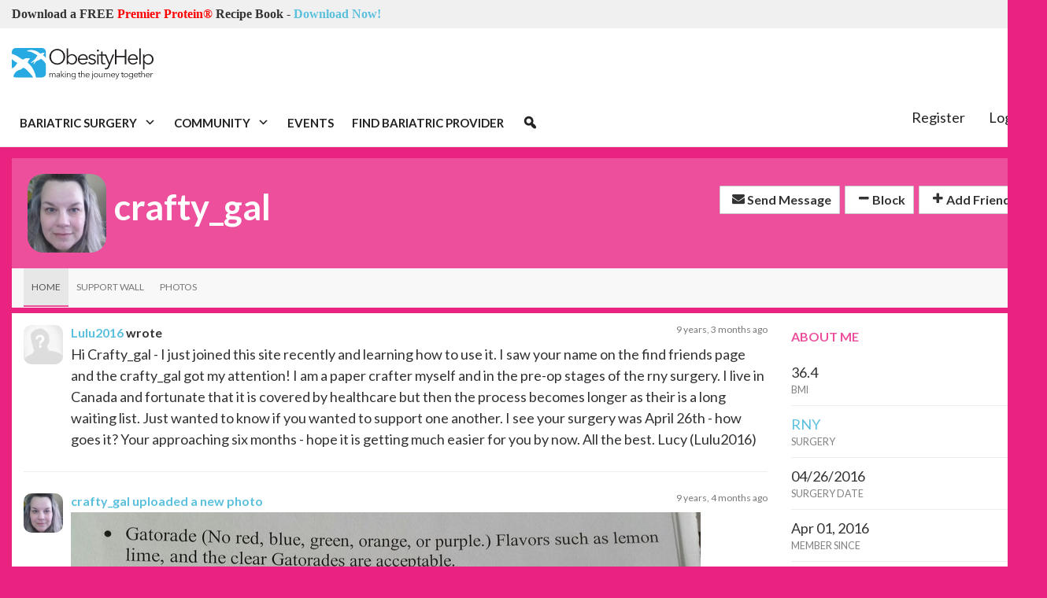

--- FILE ---
content_type: text/html; charset=utf-8
request_url: https://www.obesityhelp.com/members/crafty_gal/
body_size: 9691
content:
<!DOCTYPE html>
<html class="no-js" lang="en-US">
<head>
 <meta content="text/html; charset=utf-8" http-equiv="Content-Type">
  <title>
   crafty_gal's Profile
  </title>
  <meta content="width=device-width, initial-scale=1.0" name="viewport">
   
   <meta content="noarchive,index,follow" name="robots"/>
   <meta content="gastric bypass, vertical sleeve, obesity, weight loss surgery, lap-band, lapband" name="keywords"/>
   <meta content="Weight Loss Surgery Support Community" name="description"/>
   <meta content="69205653b0dc91c2e13b51ff0596aaa4" name="p:domain_verify"/>
   

   <meta content="/static/images/Logo-2014.png" property="og:image"/>
   

<link rel="stylesheet" href="/static/font-awesome/css/font-awesome.min.css" type="text/css" charset="utf-8" />
<link rel="stylesheet" href="/wp-content/uploads/maxmegamenu/style.css?v4" type="text/css" charset="utf-8" />
<link rel='stylesheet' id='dashicons-css'  href='/wp-includes/css/dashicons.min.css?ver=4.6.1' media='all' />
<link href="https://fonts.googleapis.com/css?family=Open+Sans+Condensed:300|Lato%3A100%2C100italic%2C300%2C300italic%2Cregular%2Citalic%2C700%2C700italic%2C900%2C900italic" media="all" rel="stylesheet" type="text/css"/>


<link rel="stylesheet" href="/build/dist/bundle.css?VERSION=0.185eidse0a1" type="text/css" charset="utf-8" />

<link rel="stylesheet" href="/static/sites/obesityhelp/next.css" type="text/css" charset="utf-8" />
<link rel="stylesheet" href="/static/pnotify/jquery.pnotify.default.css" type="text/css" charset="utf-8" />
<link rel="stylesheet" href="/static/pnotify/jquery.pnotify.default.icons.css" type="text/css" charset="utf-8" />
<link rel="stylesheet" href="/static/js/bootstrap-select/css/bootstrap-select.min.css" type="text/css" charset="utf-8" />



  
  
  <link rel="stylesheet" href="/static/apps/members/themes.css?VERSION=8_10_0" type="text/css" media="screen, projection">
  <link rel="stylesheet" href="/static/js/croppie/croppie.css?VERSION=8_10_0" type="text/css" media="screen, projection">
  <link rel="stylesheet" href="/static/js/nouislider/nouislider.min.css?VERSION=8_10_0" type="text/css" media="screen, projection">
  <link rel="stylesheet" href="/static/js/shepherd/css/shepherd-theme-square.css?VERSION=8_10_0" type="text/css" media="screen, projection">
  <link rel="stylesheet" href="/static/apps/members/profile_tour.css?VERSION=8_10_0" type="text/css" media="screen, projection">

  
  <style>
    #curtain {
        position: fixed;
        left:0;
        top:0;
        width:100%;
        height:100%;
        background: #485f7a;
        opacity: .97;
        z-index: 10000000;
    }

    .media-grid.media:first-child {
        margin-top: 15px;
    }

    #avatar-file, #bna-file {
        position: fixed;
        top:-1000px;
    }

    .avatar-container {
        position: relative;
    }
    .avatar-container .avatar-overlay {
        position: absolute;
        width: 100%;
        height: 100%;
    }
    .avatar-container .avatar-overlay.show-change-icon {
        display: block !important;
        visibility: visible !important;
    }
    .avatar-container .avatar-overlay-inside {
        position: absolute;
        background-color: #ee4f9c;
        opacity: .7;
        width: 100%;
        height: 100%;
    }
    .avatar-container .avatar-overlay .avatar-txt {
        position: absolute;
        z-index: 10;
        width: 100%;
        color: #fff;
        text-decoration: none;
        text-align: center;
        cursor: pointer;
    }

    .avatar-container .avatar-overlay .avatar-change {
        padding-top: 35%;
        margin-top: -20px;
    }

    .avatar-container .avatar-overlay .avatar-remove {
        margin-top: 70%;
        padding-bottom: 30%;
    }

    #div_id_blog_as_home .checkbox {
        margin-top: 20px;
    }


    body.custom {
      
      background-color: ;
    }

    body.custom h1.media-heading {
      color: ;
    }

    body.custom h5.media-subheading {
      color: ;
    }

    body.custom .navbar.profile-menu-nav {
      background: ;
    }

    body.custom .navbar.profile-menu-nav li a {
      color: ;
    }

    body.custom.navbar.profile-menu-nav li a:hover {
      color: ;
    }

    body.custom .navbar.profile-menu-nav li.active a {
      border-bottom: 2px solid ;
    }

    body.custom .text-highlight {
      color: ;
    }

    body.custom .profile-header {
        background: ;
    }
  </style>

  <link rel="stylesheet" href="/static/js/justified.gallery/justifiedGallery.min.css?VERSION=8_10_0" type="text/css" media="screen, projection">

   <link href="/static/favicon.ico" rel="shortcut icon"/>
   <script src="/static/js/jquery.1.8.2.js?VERSION=8_10_0" type="eb76054cc4336e62d42629fb-text/javascript"></script>
   <script type="eb76054cc4336e62d42629fb-text/javascript">
    var $j = jQuery;//.noConflict();
    $j.ajaxSetup({cache: false});
   </script>
   
   <script type="eb76054cc4336e62d42629fb-text/javascript">
    var url = window.location.href;
    var parser = document.createElement('a');
    parser.href = url;
    var topPath = parser.pathname.split('/')[1];

    var _sta = [];
    var adslots  = [];

    var googletag = googletag || {};
    googletag.cmd = googletag.cmd || [];
    (function() {
    var gads = document.createElement('script');
    gads.async = true;
    gads.type = 'text/javascript';
    var useSSL = 'https:' == document.location.protocol;
    gads.src = (useSSL ? 'https:' : 'http:') +
    '//www.googletagservices.com/tag/js/gpt.js';
    var node = document.getElementsByTagName('script')[0];
    node.parentNode.insertBefore(gads, node);
    })();
   </script>
   <script type="eb76054cc4336e62d42629fb-text/javascript">
    _sta.push(['_loadRecommendations']);

    (function() {
    var st = document.createElement('script'); st.type = 'text/javascript'; st.async = true; st.id = '_sta_script';
    st.src = '/static/apps/sta/sta.js';
    var s = document.getElementsByTagName('script')[0]; s.parentNode.insertBefore(st, s);
    })();
   </script>
   <script type="eb76054cc4336e62d42629fb-text/javascript">
    (function(i,s,o,g,r,a,m){i['GoogleAnalyticsObject']=r;i[r]=i[r]||function(){
    (i[r].q=i[r].q||[]).push(arguments)},i[r].l=1*new Date();a=s.createElement(o),
    m=s.getElementsByTagName(o)[0];a.async=1;a.src=g;m.parentNode.insertBefore(a,m)
    })(window,document,'script','//www.google-analytics.com/analytics.js','ga');

    ga('create', 'UA-188549-6', 'auto');
    ga('send', 'pageview');
   </script>
   

   <script data-apikey="3c154f2ed6a148fc760332b316526e97" src="/static/js/bugsnag-2.min.js" type="eb76054cc4336e62d42629fb-text/javascript">
   </script>
   
   <script type="eb76054cc4336e62d42629fb-text/javascript">
    // @cJ76&0
var user_type = 'Visitor';
   </script>
   <script src="/static/jquery/basic.js?VERSION=8_10_0" type="eb76054cc4336e62d42629fb-text/javascript"></script> <script src="/static/jquery/action.js?VERSION=8_10_0" type="eb76054cc4336e62d42629fb-text/javascript"></script> <script src="/static/js/bootstrap-confirm-button.js?VERSION=8_10_0" type="eb76054cc4336e62d42629fb-text/javascript"></script>
<script src="/static/jquery/elastic/elastic.js?VERSION=8_10_0" type="eb76054cc4336e62d42629fb-text/javascript"></script>
   <script charset="utf-8" src="/static/js/tinymce-4.5.3/tinymce.min.js" type="eb76054cc4336e62d42629fb-text/javascript">
   </script>
   <script charset="utf-8" src="/static/js/tinymce-4.5.3/jquery.tinymce.min.js" type="eb76054cc4336e62d42629fb-text/javascript">
   </script>
   <script charset="utf-8" src="/static/apps/photos/photo_picker.js" type="eb76054cc4336e62d42629fb-text/javascript">
   </script>
   <script type="eb76054cc4336e62d42629fb-text/javascript">
    
    var user = {
        is_authenticated: false
    }

   </script>
   <script type="eb76054cc4336e62d42629fb-text/javascript">
    var WEB_ADDRESS = "pro.obesityhelp.com";
   </script>
   
  </meta>
 </meta>
</head> <body class="next pinkish">
  <div class="modal fade" id="photo-picker">
   <div class="modal-dialog">
    <div class="modal-content">
     <div class="modal-header">
      <button class="close" data-dismiss="modal" type="button">
       <span aria-hidden="true">
        ×
       </span>
       <span class="sr-only">
        Close
       </span>
      </button>
      <h4 class="modal-title" id="myModalLabel">
       Select Photos
      </h4>
     </div>
     <div class="modal-body modal-body-scrollable">
     </div>
     <div class="modal-footer">
      <div class="pull-left" id="photo-picker-selected-count">
      </div>
      <button class="btn btn-primary btn-insert" type="button">
       Insert
      </button>
     </div>
    </div>
   </div>
  </div>
  <!-- header -->
  <header class="header clear" role="banner">
   <div class="top-bar">
    <div class="container">
     <div class="row">
      <div class="col-lg-6">
       <div class="announcement">
        <span>
         <b>
          Download a FREE
          <span style="color: red">
           Premier Protein®
          </span>
          Recipe Book
         </b>
         -
         <a href="https://www.obesityhelp.com/tracked/?r=https://www.obesityhelp.com/premier-protein-recipe-book/&amp;id=download_premier_recipe_book_header">
          Download Now!
         </a>
        </span>
       </div>
      </div>
      <div class="col-lg-6">
      </div>
     </div>
    </div>
   </div>
   <!-- wrapper -->
   <div class="header-main">
    <div class="container">
     <div class="row">
      <div class="col-md-2 col-sm-4 hidden-xs">
       <!-- logo -->
       <div class="logo">
        <a href="https://www.obesityhelp.com">
        </a>
        <a class="site-logo-anch" href="/">
         <img alt="ObesityHelp" class="logo-img site-logo-img" src="https://www.obesityhelp.com/wp-content/themes/OH2020/img/logo.svg" width="180"/>
        </a>
       </div>
       <!-- /logo -->
      </div>
      <div class="col-md-10">
       <!-- /1024232/Header_Desktop -->
       <div class="oh-header-banner">
        <div id="div-gpt-ad-1519328962909-0" style="width: 100%; text-align:center;">
        </div>
        <script type="eb76054cc4336e62d42629fb-text/javascript">
         googletag.cmd.push(function() {
										var mapping = googletag.sizeMapping().
											addSize([0, 0], [320, 50]).
											addSize([640, 480], [468, 60]).
											build();

										googletag.
											defineSlot('/1024232/Header_Desktop', [468, 60], 'div-gpt-ad-1519328962909-0').
											defineSizeMapping(mapping).
											addService(googletag.pubads());
									});
									adslots.push('div-gpt-ad-1519328962909-0');
        </script>
       </div>
      </div>
     </div>
    </div>
   </div>
   <div class="container" style="height:60px">
    <div class="row">
     <div class="col-lg-9">
      <div style="position:relative; height:60px">
       <div style="position:absolute; z-index: 99; height: 60px; width: 100%">
        <!-- nav -->
        <nav class="nav" role="navigation" style="position: relative; height: 60px; min-width: 100%; ">
         <div class="mega-menu-wrap" id="mega-menu-wrap-header-menu">
          <div class="mega-menu-toggle">
           <div class="mega-toggle-blocks-left">
            <div class="mega-toggle-block mega-menu-toggle-block mega-toggle-block-1" id="mega-toggle-block-1" tabindex="0">
             <span aria-expanded="false" class="mega-toggle-label" role="button">
              <span class="mega-toggle-label-closed">
              </span>
              <span class="mega-toggle-label-open">
              </span>
             </span>
            </div>
            <div class="mega-toggle-block mega-logo-block mega-toggle-block-2" id="mega-toggle-block-2">
             <a class="mega-menu-logo" href="https://www.obesityhelp.com" target="_self">
              <img class="mega-menu-logo" src="https://images.obesityhelp.com/wp-content/uploads/2018/12/Logo-2014.png"/>
             </a>
            </div>
           </div>
           <div class="mega-toggle-blocks-center">
           </div>
           <div class="mega-toggle-blocks-right">
           </div>
          </div>
          <ul class="mega-menu max-mega-menu mega-menu-horizontal mega-no-js" data-breakpoint="600" data-document-click="collapse" data-effect="fade_up" data-effect-mobile="disabled" data-effect-speed="200" data-effect-speed-mobile="0" data-event="hover_intent" data-hover-intent-interval="100" data-hover-intent-timeout="300" data-mobile-force-width="false" data-panel-inner-width=".container" data-panel-width=".container" data-second-click="close" data-unbind="true" data-vertical-behaviour="standard" id="mega-menu-header-menu">
           <li class="mega-menu-item mega-menu-item-type-custom mega-menu-item-object-custom mega-menu-item-has-children mega-menu-megamenu mega-align-bottom-left mega-menu-grid mega-menu-item-62216" id="mega-menu-item-62216">
            <a aria-expanded="false" aria-haspopup="true" class="mega-menu-link" href="#" tabindex="0">
             Bariatric Surgery
             <span class="mega-indicator">
             </span>
            </a>
            <ul class="mega-sub-menu">
             <li class="mega-menu-row" id="mega-menu-62216-0">
              <ul class="mega-sub-menu">
               <li class="mega-menu-column mega-menu-columns-3-of-12" id="mega-menu-62216-0-0">
                <ul class="mega-sub-menu">
                 <li class="mega-menu-item mega-menu-item-type-custom mega-menu-item-object-custom mega-menu-item-has-children mega-menu-item-62217" id="mega-menu-item-62217">
                  <a class="mega-menu-link" href="#">
                   Bariatric Surgery 101
                   <span class="mega-indicator">
                   </span>
                  </a>
                  <ul class="mega-sub-menu">
                   <li class="mega-menu-item mega-menu-item-type-custom mega-menu-item-object-custom mega-menu-item-62218" id="mega-menu-item-62218">
                    <a class="mega-menu-link" href="/about-obesity/">
                     About Obesity
                    </a>
                   </li>
                   <li class="mega-menu-item mega-menu-item-type-custom mega-menu-item-object-custom mega-menu-item-62219" id="mega-menu-item-62219">
                    <a class="mega-menu-link" href="/about-weight-loss-surgery/">
                     What is Bariatric Surgery?
                    </a>
                   </li>
                   <li class="mega-menu-item mega-menu-item-type-custom mega-menu-item-object-custom mega-menu-item-62220" id="mega-menu-item-62220">
                    <a class="mega-menu-link" href="/medications-after-bariatric-surgery-wls/">
                     Medications after Bariatric Surgery
                    </a>
                   </li>
                   <li class="mega-menu-item mega-menu-item-type-custom mega-menu-item-object-custom mega-menu-item-62221" id="mega-menu-item-62221">
                    <a class="mega-menu-link" href="/articles/">
                     Bariatric Surgery Articles
                    </a>
                   </li>
                  </ul>
                 </li>
                </ul>
               </li>
               <li class="mega-menu-column mega-menu-columns-3-of-12" id="mega-menu-62216-0-1">
                <ul class="mega-sub-menu">
                 <li class="mega-menu-item mega-menu-item-type-custom mega-menu-item-object-custom mega-menu-item-has-children mega-menu-item-62222" id="mega-menu-item-62222">
                  <a class="mega-menu-link" href="#">
                   Tools &amp; Resources
                   <span class="mega-indicator">
                   </span>
                  </a>
                  <ul class="mega-sub-menu">
                   <li class="mega-menu-item mega-menu-item-type-custom mega-menu-item-object-custom mega-menu-item-62223" id="mega-menu-item-62223">
                    <a class="mega-menu-link" href="/morbidobesity/information/post+op+planner.php">
                     Post Op Planner
                    </a>
                   </li>
                   <li class="mega-menu-item mega-menu-item-type-custom mega-menu-item-object-custom mega-menu-item-62224" id="mega-menu-item-62224">
                    <a class="mega-menu-link" href="/bmi-calculator/">
                     BMI Calculator
                    </a>
                   </li>
                   <li class="mega-menu-item mega-menu-item-type-custom mega-menu-item-object-custom mega-menu-item-62225" id="mega-menu-item-62225">
                    <a class="mega-menu-link" href="/recipes/">
                     Bariatric Friendly Recipes
                    </a>
                   </li>
                   <li class="mega-menu-item mega-menu-item-type-custom mega-menu-item-object-custom mega-menu-item-62226" id="mega-menu-item-62226">
                    <a class="mega-menu-link" href="/products/">
                     Bariatric Product Reviews
                    </a>
                   </li>
                  </ul>
                 </li>
                </ul>
               </li>
               <li class="mega-menu-column mega-menu-columns-3-of-12" id="mega-menu-62216-0-2">
                <ul class="mega-sub-menu">
                 <li class="mega-menu-item mega-menu-item-type-custom mega-menu-item-object-custom mega-menu-item-has-children mega-menu-item-62227" id="mega-menu-item-62227">
                  <a class="mega-menu-link" href="#">
                   Featured Products
                   <span class="mega-indicator">
                   </span>
                  </a>
                  <ul class="mega-sub-menu">
                   <li class="mega-menu-item mega-menu-item-type-custom mega-menu-item-object-custom mega-menu-item-95280" id="mega-menu-item-95280">
                    <a class="mega-menu-link" href="/tracked/?r=/profiles/product/premier-protein-winter-mint-chocolate-shake/&amp;id=header_product_featured_winter_mint_chocolate">
                     Premier Protein® Winter Mint Chocolate Shake
                    </a>
                   </li>
                  </ul>
                 </li>
                </ul>
               </li>
              </ul>
             </li>
            </ul>
           </li>
           <li class="mega-menu-item mega-menu-item-type-custom mega-menu-item-object-custom mega-menu-item-has-children mega-menu-megamenu mega-align-bottom-left mega-menu-grid mega-menu-item-62229" id="mega-menu-item-62229">
            <a aria-expanded="false" aria-haspopup="true" class="mega-menu-link" href="#" tabindex="0">
             Community
             <span class="mega-indicator">
             </span>
            </a>
            <ul class="mega-sub-menu">
             <li class="mega-menu-row" id="mega-menu-62229-0">
              <ul class="mega-sub-menu">
               <li class="mega-menu-column mega-menu-columns-3-of-12" id="mega-menu-62229-0-0">
                <ul class="mega-sub-menu">
                 <li class="mega-menu-item mega-menu-item-type-custom mega-menu-item-object-custom mega-menu-item-has-children mega-menu-item-62230" id="mega-menu-item-62230">
                  <a class="mega-menu-link" href="#">
                   Popular Forums
                   <span class="mega-indicator">
                   </span>
                  </a>
                  <ul class="mega-sub-menu">
                   <li class="mega-menu-item mega-menu-item-type-custom mega-menu-item-object-custom mega-menu-item-62231" id="mega-menu-item-62231">
                    <a class="mega-menu-link" href="/forums/amos/">
                     Bariatric Surgery Discussion
                    </a>
                   </li>
                   <li class="mega-menu-item mega-menu-item-type-custom mega-menu-item-object-custom mega-menu-item-62232" id="mega-menu-item-62232">
                    <a class="mega-menu-link" href="/forums/ds/">
                     Duodenal Switch (DS)
                    </a>
                   </li>
                   <li class="mega-menu-item mega-menu-item-type-custom mega-menu-item-object-custom mega-menu-item-62233" id="mega-menu-item-62233">
                    <a class="mega-menu-link" href="/forums/rny/">
                     Roux-en-Y (RNY)
                    </a>
                   </li>
                   <li class="mega-menu-item mega-menu-item-type-custom mega-menu-item-object-custom mega-menu-item-62234" id="mega-menu-item-62234">
                    <a class="mega-menu-link" href="/forums/vsg/">
                     Vertical Sleeve (VSG)
                    </a>
                   </li>
                   <li class="mega-menu-item mega-menu-item-type-custom mega-menu-item-object-custom mega-menu-item-62235" id="mega-menu-item-62235">
                    <a class="mega-menu-link" href="/forums/mexico/">
                     Bariatric Surgery in Mexico
                    </a>
                   </li>
                   <li class="mega-menu-item mega-menu-item-type-custom mega-menu-item-object-custom mega-menu-item-62236" id="mega-menu-item-62236">
                    <a class="mega-menu-link" href="/forums/on/">
                     Ontario Canada
                    </a>
                   </li>
                   <li class="mega-menu-item mega-menu-item-type-custom mega-menu-item-object-custom mega-menu-item-62237" id="mega-menu-item-62237">
                    <a class="mega-menu-link" href="/forums/">
                     See more forums
                    </a>
                   </li>
                  </ul>
                 </li>
                </ul>
               </li>
               <li class="mega-menu-column mega-menu-columns-3-of-12" id="mega-menu-62229-0-1">
                <ul class="mega-sub-menu">
                 <li class="mega-menu-item mega-menu-item-type-custom mega-menu-item-object-custom mega-menu-item-has-children mega-menu-item-62238" id="mega-menu-item-62238">
                  <a class="mega-menu-link" href="#">
                   Members
                   <span class="mega-indicator">
                   </span>
                  </a>
                  <ul class="mega-sub-menu">
                   <li class="mega-menu-item mega-menu-item-type-custom mega-menu-item-object-custom mega-menu-item-62239" id="mega-menu-item-62239">
                    <a class="mega-menu-link" href="/photos/before_and_afters/">
                     Before &amp; After Photos
                    </a>
                   </li>
                   <li class="mega-menu-item mega-menu-item-type-custom mega-menu-item-object-custom mega-menu-item-62240" id="mega-menu-item-62240">
                    <a class="mega-menu-link" href="/photos/">
                     Member Photos
                    </a>
                   </li>
                   <li class="mega-menu-item mega-menu-item-type-custom mega-menu-item-object-custom mega-menu-item-62241" id="mega-menu-item-62241">
                    <a class="mega-menu-link" href="/members/">
                     Find Members
                    </a>
                   </li>
                   <li class="mega-menu-item mega-menu-item-type-custom mega-menu-item-object-custom mega-menu-item-62242" id="mega-menu-item-62242">
                    <a class="mega-menu-link" href="/weight-loss-surgery/upcoming/">
                     Recent Surgeries
                    </a>
                   </li>
                   <li class="mega-menu-item mega-menu-item-type-custom mega-menu-item-object-custom mega-menu-item-62243" id="mega-menu-item-62243">
                    <a class="mega-menu-link" href="/weight-loss-surgery/anniversaries/">
                     Surgery Anniversaries
                    </a>
                   </li>
                   <li class="mega-menu-item mega-menu-item-type-custom mega-menu-item-object-custom mega-menu-item-62244" id="mega-menu-item-62244">
                    <a class="mega-menu-link" href="/group/">
                     Groups
                    </a>
                   </li>
                   <li class="mega-menu-item mega-menu-item-type-custom mega-menu-item-object-custom mega-menu-item-63625" id="mega-menu-item-63625">
                    <a class="mega-menu-link" href="/goals/">
                     Member Goals
                    </a>
                   </li>
                  </ul>
                 </li>
                </ul>
               </li>
               <li class="mega-menu-column mega-menu-columns-3-of-12" id="mega-menu-62229-0-2">
                <ul class="mega-sub-menu">
                 <li class="mega-menu-item mega-menu-item-type-custom mega-menu-item-object-custom mega-menu-item-has-children mega-menu-item-63626" id="mega-menu-item-63626">
                  <a class="mega-menu-link" href="#">
                   Other Resources
                   <span class="mega-indicator">
                   </span>
                  </a>
                  <ul class="mega-sub-menu">
                   <li class="mega-menu-item mega-menu-item-type-post_type mega-menu-item-object-page mega-menu-item-63510" id="mega-menu-item-63510">
                    <a class="mega-menu-link" href="https://www.obesityhelp.com/message-board-lingo/">
                     Message Board Lingo
                    </a>
                   </li>
                  </ul>
                 </li>
                </ul>
               </li>
              </ul>
             </li>
            </ul>
           </li>
           <li class="mega-menu-item mega-menu-item-type-custom mega-menu-item-object-custom mega-align-bottom-left mega-menu-flyout mega-menu-item-62245" id="mega-menu-item-62245">
            <a class="mega-menu-link" href="/events/" tabindex="0">
             Events
            </a>
           </li>
           <li class="mega-menu-item mega-menu-item-type-custom mega-menu-item-object-custom mega-align-bottom-left mega-menu-flyout mega-menu-item-62246" id="mega-menu-item-62246">
            <a class="mega-menu-link" href="/find/" tabindex="0">
             Find Bariatric Provider
            </a>
           </li>
           <li class="mega-menu-item mega-menu-item-type-custom mega-menu-item-object-custom mega-align-bottom-left mega-menu-flyout mega-has-icon mega-icon-left mega-hide-text mega-menu-item-62247" id="mega-menu-item-62247">
            <a aria-label="Search" class="dashicons-search mega-menu-link" href="/search/" tabindex="0">
            </a>
           </li>
          </ul>
         </div>
        </nav>
       </div>
       <!-- /nav -->
      </div>
     </div>
     <div class="col-lg-3">
      <div style="position: relative; z-index: 100">
       <div id="account-menu">
       </div>
      </div>
     </div>
    </div>
   </div>
  </header>
  <!-- /header -->
  <!-- wrapper -->
  <div>
   <div class="container">
    <p>
     
    </p>
    <div class="main-body" id="main-body">
     <div>
      
    
    
    <div class="profile-header">
        <div class="media">
            <span class="media-left pull-left">
                <div class="avatar-container">
                    <div class="avatar-overlay hidden ">
                        <div class="avatar-txt avatar-change">CHANGE</div>
                        
                        <div class="avatar-txt avatar-remove">REMOVE</div>
                        
                        <div class="avatar-overlay-inside img-avatar"></div>
                    </div>
                    <img src="//images.obesityhelp.com/pronet/2006/2006536/crafty_gal1a014c3d60a58413.jpeg" id="real-avatar" class="img-avatar" width="100" height="100">
                </div>
            </span>
            <div class="media-body">
                <h1 class="media-heading media-heading-middle">
                    crafty_gal
                    
                    <small class="pull-right">
                        
                        <div class="btn-group">
                          <a href="/myoh/pm/mode,compose/userid,2006536/" class="btn btn-default btn-sm"><i class="fa fa-envelope icon icon-envelope"></i> Send Message</a>
                        </div>
                        
                        <div class="btn-group">
                          <a href="/myoh/friends/mode,block/userid,2006536/#friends_main:3" class="btn btn-default btn-sm"><i class="fa fa-minus icon icon-minus"></i> Block</a>
                        </div>
                        <div class="btn-group">
                          
                            <a href="/myoh/friends/userid,2006536/mode,add/" class="btn btn-default btn-sm"><i class="fa fa-plus icon icon-plus"></i> Add Friend</a>
                          
                        </div>
                    </small>
                    
                </h1>
            </div>
        </div>
    </div>
    
    
    
    <div class="navbar navbar-default profile-menu-nav">
        <div class="clearfix">
        <button class="navbar-toggle" type="button" data-toggle="collapse" data-target=".pro-nav-collapse">
         <i class="icon icon-reorder fa fa-reorder"></i> MENU
        </button>
        </div>
        <div class="navbar-collapse collapse pro-nav-collapse">
            <ul class="nav navbar-nav">
                
                    
                        <li class="active"><a href="/members/crafty_gal/" title="Home" class="text-upper"><span>Home</span></a></li>
                    
                
                <li ><a href="/members/crafty_gal/support_wall/" title="Support Wall" class="text-upper"><span>Support Wall</span></a></li>
                
                    
                
                
                  <li ><a href="/members/crafty_gal/photos/" title="Photos" class="text-upper"><span>Photos</span></a></li>
                
                
                
                
            </ul>
        </div>
    </div>

    <div class="panel panel-flat" id="profile-body">
        <div class="panel-body">
        
            <div class="row">
                <div class="col-lg-9 col-md-9">
                
    
    
    <div class="activity-item">
        
        
        <div class="media">
          <a class="media-left pull-left" href="/members/Lulu2016/">
            <img src="/static/images/default_avatar.gif" class="img-avatar-sm" width="50" height="50">
          </a>
          <div class="media-body">
            <h5 class="media-heading">
                
                    <a href="/members/Lulu2016/">Lulu2016</a>
                
                
                    
                        wrote
                    
                

                <small class="pull-right">9 years, 3 months ago</small>
            </h5>
            
                <div>Hi Crafty_gal - I just joined this site recently and learning how to use it.  I saw your name on the find friends page and the crafty_gal got my attention!  I am a paper crafter myself and in the pre-op stages of the rny surgery.  I live in Canada and fortunate that it is covered by healthcare but then the process becomes longer as their is a long waiting list.  Just wanted to know if you wanted to support one another.  I see your surgery was April 26th - how goes it?  Your approaching six months - hope it is getting much easier for you by now.

All the best.

Lucy (Lulu2016)</div>
            
          </div>
        </div>
        
    </div>
    
    <div class="activity-item">
        
        
        <hr>
        
        <div class="media">
          <a class="media-left pull-left" href="/members/crafty_gal/">
            <img src="//images.obesityhelp.com/pronet/2006/2006536/crafty_gal1a014c3d60a58413.jpeg" class="img-avatar-sm" width="50" height="50">
          </a>
          <div class="media-body">
            <h5 class="media-heading">
                
                    <a href="/members/crafty_gal/">crafty_gal</a>
                
                
                    
                        <a href="/members/crafty_gal/photos/909239/">uploaded a new photo</a>
                    
                

                <small class="pull-right">9 years, 4 months ago</small>
            </h5>
            
                <div><a href="/members/crafty_gal/photos/909239/#photoviewer"><img class="img-responsive" src="http://images.obesityhelp.com/pronet/CACHE/images/2006/2006536/q9MT8GPiFAcpGzMxxrdLBA20160823_080009_resized/07e5ae5209b3d4746c07094e3b0420c1.jpg"></a>
</div>
            
          </div>
        </div>
        
    </div>
    
    <div class="activity-item">
        
        
        <hr>
        
        <div class="media">
          <a class="media-left pull-left" href="/members/crafty_gal/">
            <img src="//images.obesityhelp.com/pronet/2006/2006536/crafty_gal1a014c3d60a58413.jpeg" class="img-avatar-sm" width="50" height="50">
          </a>
          <div class="media-body">
            <h5 class="media-heading">
                
                    <a href="/members/crafty_gal/">crafty_gal</a>
                
                
                    
                        <a href="/members/crafty_gal/photos/908452/">uploaded 2 photos</a>
                    
                

                <small class="pull-right">9 years, 6 months ago</small>
            </h5>
            
                <div>
<div class="gallery">
  
    <a class="profile-photo" href="/members/crafty_gal/photos/908452/#photoviewer">
        <img height="100px" src="http://images.obesityhelp.com/pronet/CACHE/images/2006/2006536/JfYUT4s9mzR3XFU08S8CAwme2/bc276ad9ff667df145e48867db07cb3a.jpg">
        
    </a>
  
    <a class="profile-photo" href="/members/crafty_gal/photos/908451/#photoviewer">
        <img height="100px" src="http://images.obesityhelp.com/pronet/CACHE/images/2006/2006536/RcoY-tiZVoHAuihxTTho2wme/5569f0d8ba7dc3f386bfa0a382603289.jpg">
        
    </a>
  
</div>

</div>
            
          </div>
        </div>
        
    </div>
    
    <div class="activity-item">
        
        
        <hr>
        
        <div class="media">
          <a class="media-left pull-left" href="/members/crafty_gal/">
            <img src="//images.obesityhelp.com/pronet/2006/2006536/crafty_gal1a014c3d60a58413.jpeg" class="img-avatar-sm" width="50" height="50">
          </a>
          <div class="media-body">
            <h5 class="media-heading">
                
                    <a href="/members/crafty_gal/">crafty_gal</a>
                
                
                    
                        <a href="/forums/rny/6008234/I-have-bones-in-my-hands/">posted a discussion topic</a>
                    
                

                <small class="pull-right">9 years, 6 months ago</small>
            </h5>
            
                <div><p>I know that sounds weird, but it just suddenly struck me. I'm sitting here at my desk working and I clasped my hands together...and felt bones... they feel skinny.</p>
<p>I'm also developing lots of wrinkles. I joke that I'll have to regain the weight</p></div>
            
          </div>
        </div>
        
    </div>
    
    <div class="activity-item">
        
        
        <hr>
        
        <div class="media">
          <a class="media-left pull-left" href="/members/crafty_gal/">
            <img src="//images.obesityhelp.com/pronet/2006/2006536/crafty_gal1a014c3d60a58413.jpeg" class="img-avatar-sm" width="50" height="50">
          </a>
          <div class="media-body">
            <h5 class="media-heading">
                
                    <a href="/members/crafty_gal/">crafty_gal</a>
                
                
                    
                        <a href="/articles/patchmd-summer-giveaway#comment_739563">posted a comment</a>
                    
                

                <small class="pull-right">9 years, 7 months ago</small>
            </h5>
            
                <div>I'd really like to try the b12 energy booster patch - could be just what I...</div>
            
          </div>
        </div>
        
    </div>
    
    <div class="activity-item">
        
        
        <hr>
        
        <div class="media">
          <a class="media-left pull-left" href="/members/crafty_gal/">
            <img src="//images.obesityhelp.com/pronet/2006/2006536/crafty_gal1a014c3d60a58413.jpeg" class="img-avatar-sm" width="50" height="50">
          </a>
          <div class="media-body">
            <h5 class="media-heading">
                
                    <a href="/members/crafty_gal/">crafty_gal</a>
                
                
                    
                        <a href="/members/crafty_gal/photos/906223/">uploaded a new photo</a>
                    
                

                <small class="pull-right">9 years, 8 months ago</small>
            </h5>
            
                <div><a href="/members/crafty_gal/photos/906223/#photoviewer"><img class="img-responsive" src="http://images.obesityhelp.com/pronet/CACHE/images/2006/2006536/o0on6CvHjNU2B6nBTjmWNw20160430_184759/86c1a9f9858c992d563e37f1be00eec1.jpg"></a>
</div>
            
          </div>
        </div>
        
    </div>
    
    <div class="activity-item">
        
        
        <hr>
        
        <div class="media">
          <a class="media-left pull-left" href="/members/crafty_gal/">
            <img src="//images.obesityhelp.com/pronet/2006/2006536/crafty_gal1a014c3d60a58413.jpeg" class="img-avatar-sm" width="50" height="50">
          </a>
          <div class="media-body">
            <h5 class="media-heading">
                
                    <a href="/members/crafty_gal/">crafty_gal</a>
                
                
                    
                        <a href="/forums/rny/6004132/Liquid-Diet-Day-One/">posted a discussion topic</a>
                    
                

                <small class="pull-right">9 years, 9 months ago</small>
            </h5>
            
                <div><p>I had my final clearance pre-op yesterday with the cardiologist, so my surgery date looks like it's going to happen - 2 weeks from today!</p>
<p>Here we go! I'm so excited!</p></div>
            
          </div>
        </div>
        
    </div>
    
    


                </div>
                <div class="col-lg-3 col-md-3">
                
                    

    <h5 class="title-default text-highlight">About Me</h5>
    
    
        <div class="info-block">
            <div class="info-block-value">
                36.4
            </div>
            <div class="info-block-label">BMI</div>
        </div>
    
    
        
            <div class="info-block">
                <div class="info-block-value">
                    <a href="/forums/RNY/">RNY</a>
                </div>
                <div class="info-block-label">Surgery</div>
            </div>
        
        
            <div class="info-block">
                <div class="info-block-value">
                    04/26/2016
                </div>
                <div class="info-block-label">Surgery Date</div>
            </div>
        
        
    
    <div class="info-block">
        <div class="info-block-value">
            Apr 01, 2016
        </div>
        <div class="info-block-label">Member Since</div>
    </div>
    
    
    <hr class="spacer">


                    


<div class="bna-wrapper">
  <h5 class="title-default text-highlight">Before & After <br><small>rollover to see after photo</small></h5>
  
  <div class="bna">
      <div class="frame1">
        <img src="http://images.obesityhelp.com/pronet/2006/2006536/p9ycHeIoQ0n7yATcU_2DSA100092_0a8eeedf-b2d9-9c4a-aaa0-1493a62da399-2-1.jpg">
        <div>
          <i class="text-muted">April 6th, 20 days prior to surgery</i>
          <div>315lbs</div>
          
        </div>
      </div>
      <div class="frame2">
        <img src="http://images.obesityhelp.com/pronet/2006/2006536/C36Pnwis0Hr631nvaBprww20160726_090513.jpg">
        <div>
          <i class="text-muted">July 26th, 3 month surgiversary</i>
          <div>258lbs</div>
          
        </div>
      </div>
  </div>
  
</div>

<hr class="spacer">


                    
<div class="clearfix">
<h5 class="title-default text-highlight">Friends <a href="/members/crafty_gal/friends/"><span class="badge pull-right">2</span></a></h5>

  
    <a class="pull-left" href="/members/Terri70/"><img src="//images.obesityhelp.com/pronet/2005/2005107/lnEgZd6oDAJSY8_pKNVBkwterri707d24fe2146f1edbc.jpeg" class="pull-left" width="25" height="25" data-toggle="tooltip" data-placement="top" title="Terri70"></a>

  

  
    <a class="pull-left" href="/members/Theduffman27/"><img src="https://images.obesityhelp.com/pronet/2006/2006534/theduffman272cc648d62f0f57ad.mpo" class="pull-left" width="25" height="25" data-toggle="tooltip" data-placement="top" title="Theduffman27"></a>

  

</div>

<hr class="spacer">


                    


                    <!-- /1024232/MEMBER_PROFILE_SIDEBAR -->
                    <div id='div-gpt-ad-1434403230911-0' style='height:60px; width:234px;'>
                    <script type="eb76054cc4336e62d42629fb-text/javascript">
                    googletag.cmd.push(function() { googletag.display('div-gpt-ad-1434403230911-0'); });
                    </script>
                    </div>
                
                </div>
            </div>
        
        </div>
    </div>
    

     </div>
    </div>
    <div class="author-box-container">
    </div>
   </div>
  </div>
  <!-- /wrapper -->
  <!-- footer -->
  <footer class="footer" role="contentinfo">
   <div class="container">
    <div class="pagesinwidgets_page_section" id="pagesinwidgets_page_section-2">
     <div class="homepage_section">
      <div class="vc_row wpb_row vc_row-fluid mpc-row">
       <div class="wpb_column vc_column_container vc_col-sm-4 mpc-column" data-column-id="mpc_column-83695e95ae95b1c">
        <div class="vc_column-inner">
         <div class="wpb_wrapper">
          <h4 class="vc_custom_heading" style="text-align: left">
           Our Mission
          </h4>
          <div class="wpb_text_column wpb_content_element ">
           <div class="wpb_wrapper">
            <p>
             ObesityHelp is dedicated to the education, empowerment and support of all individuals affected by obesity, along with their families, friends, employers, surgeons and physicians.
            </p>
           </div>
          </div>
         </div>
        </div>
       </div>
       <div class="wpb_column vc_column_container vc_col-sm-4 mpc-column" data-column-id="mpc_column-37695e95ae95ed4">
        <div class="vc_column-inner">
         <div class="wpb_wrapper">
          <h4 class="vc_custom_heading" style="text-align: left">
           Follow us
          </h4>
          <div class="wpb_text_column wpb_content_element ">
           <div class="wpb_wrapper">
            <p>
             <a href="http://www.facebook.com/obesityhelp">
              <img src="https://images.obesityhelp.com/wp-content/uploads/2024/03/19151647/OH-Facebook-Grey.png" style="height: 51px; width: 51px;"/>
             </a>
             <a href="http://www.twitter.com/obesityhelp">
              <img src="https://images.obesityhelp.com/wp-content/uploads/2024/03/19151645/OH-X-Grey.png" style="height: 51px; width: 51px;"/>
             </a>
             <a href="http://www.youtube.com/obesityhelp">
              <img src="https://images.obesityhelp.com/wp-content/uploads/2024/03/19151646/OH-Youtube-Grey.png" style="height: 51px; width: 51px;"/>
             </a>
             <a href="http://www.linkedin.com/company/obesityhelp">
              <img src="https://images.obesityhelp.com/wp-content/uploads/2024/03/19151644/OH-Linkedin-Grey.png" style="height: 51px; width: 51px;"/>
             </a>
             <a href="http://www.pinterest.com/obesityhelp">
              <img src="https://images.obesityhelp.com/wp-content/uploads/2024/03/19151645/OH-Pinterest-Grey.png" style="height: 51px; width: 51px;"/>
             </a>
             <a href="https://www.instagram.com/obesityhelp/">
              <img src="https://images.obesityhelp.com/wp-content/uploads/2024/03/19151643/OH-Instagram-Grey.png" style="height: 51px; width: 51px;"/>
             </a>
            </p>
           </div>
          </div>
         </div>
        </div>
       </div>
       <div class="wpb_column vc_column_container vc_col-sm-4 mpc-column" data-column-id="mpc_column-35695e95ae962db">
        <div class="vc_column-inner">
         <div class="wpb_wrapper">
          <h4 class="vc_custom_heading" style="text-align: left">
           Links
          </h4>
          <div class="wpb_text_column wpb_content_element ">
           <div class="wpb_wrapper">
            <p style="text-align: left;">
             <a href="https://www.obesityhelp.com/about-us-company-info">
              About Us
             </a>
            </p>
            <p style="text-align: left;">
             <a href="https://www.obesityhelp.com/terms-of-service">
              Terms of Service
             </a>
            </p>
            <p>
             <a href="/privacy-policy/">
              Privacy Policy
             </a>
            </p>
            <p style="text-align: left;">
             <a href="https://www.obesityhelp.com/pages/report-issue/">
              Report a Problem
             </a>
            </p>
            <p style="text-align: left;">
             <a href="https://www.obesityhelp.com/articles/sitehelp">
              Help
             </a>
            </p>
            <p style="text-align: left;">
             <a href="https://www.obesityhelp.com/contact-us">
              Contact Us
             </a>
            </p>
            <p style="text-align: left;">
             <a href="https://www.obesityhelp.com/press-information">
              Press Information
             </a>
            </p>
            <p style="text-align: left;">
             <a href="https://www.obesityhelp.com/advertise-with-us">
              Advertise With Us
             </a>
            </p>
           </div>
          </div>
         </div>
        </div>
       </div>
      </div>
      <div class="vc_row wpb_row vc_row-fluid mpc-row">
       <div class="wpb_column vc_column_container vc_col-sm-12 mpc-column" data-column-id="mpc_column-52695e95ae96983">
        <div class="vc_column-inner">
         <div class="wpb_wrapper">
          <div class="wpb_text_column wpb_content_element ">
           <div class="wpb_wrapper">
            <p style="text-align: center;">
             © 2024 ObesityHelp, Inc. All Rights Reserved.
            </p>
           </div>
          </div>
         </div>
        </div>
       </div>
      </div>
      <div class="author-box-container">
      </div>
     </div>
    </div>
   </div>
  </footer>
  <!-- /footer -->
  <link href="https://www.obesityhelp.com/wp-content/plugins/js_composer/assets/css/js_composer.min.css?ver=6.2.0" id="js_composer_front-css" media="all" rel="stylesheet"/>
  <script type="eb76054cc4336e62d42629fb-text/javascript">
   /* <![CDATA[ */
var _mpc_ajax = "https:\/\/www.obesityhelp.com\/wp-admin\/admin-ajax.php";
var _mpc_animations = "0";
var _mpc_scroll_to_id = "1";
/* ]]> */
  </script>
  <script src="https://www.obesityhelp.com/wp-content/plugins/mpc-massive/assets/js/mpc-vendor.min.js?ver=2.4.6.1" type="eb76054cc4336e62d42629fb-text/javascript">
  </script>
  <script src="https://www.obesityhelp.com/wp-content/plugins/mpc-massive/assets/js/mpc-scripts.min.js?ver=2.4.6.1" type="eb76054cc4336e62d42629fb-text/javascript">
  </script>
  <script src="https://www.obesityhelp.com/wp-includes/js/hoverIntent.min.js?ver=1.8.1" type="eb76054cc4336e62d42629fb-text/javascript">
  </script>
  <script type="eb76054cc4336e62d42629fb-text/javascript">
   /* <![CDATA[ */
var megamenu = {"timeout":"300","interval":"100"};
/* ]]> */
  </script>
  <script src="https://www.obesityhelp.com/wp-content/plugins/megamenu/js/maxmegamenu.js?ver=2.8" type="eb76054cc4336e62d42629fb-text/javascript">
  </script>
  <script src="https://www.obesityhelp.com/wp-content/plugins/megamenu-pro/assets/public.js?ver=2.0.1" type="eb76054cc4336e62d42629fb-text/javascript">
  </script>
  <script src="https://www.obesityhelp.com/wp-includes/js/wp-embed.min.js?ver=5.4.2" type="eb76054cc4336e62d42629fb-text/javascript">
  </script>
  <script src="https://www.obesityhelp.com/wp-content/plugins/js_composer/assets/js/dist/js_composer_front.min.js?ver=6.2.0" type="eb76054cc4336e62d42629fb-text/javascript">
  </script>
  <!-- Mobile_Leaderboard -->
  <div class="visible-xs mobile-banner-wrap" id="mobile-ad-wrapper">
   <div id="close-ad-button">
    ×
   </div>
   <div class="clearfix visible-xs mobile-banner">
    <div id="div-gpt-ad-1389661557903-0" style="width:320px; height:50px;">
    </div>
   </div>
  </div>
  <script type="eb76054cc4336e62d42629fb-text/javascript">
   googletag.cmd.push(function() {
				googletag.defineSlot('/1024232/Mobile_Leaderboard', [320, 50], 'div-gpt-ad-1389661557903-0').addService(googletag.pubads());
			});
			adslots.push('div-gpt-ad-1389661557903-0');

			$j(document).ready(function(){
				$j('#close-ad-button').click(function(){
					$j('#mobile-ad-wrapper').remove();
				});
			});
  </script>
  <script charset="utf-8" src="/static/js/handlebars-v3.0.3.js" type="eb76054cc4336e62d42629fb-text/javascript">
  </script>
  <script src="/shared/modules/comments/comment_counts.js" type="eb76054cc4336e62d42629fb-text/javascript">
  </script>
  <script type="eb76054cc4336e62d42629fb-text/javascript">
    var v2_server_name = '_';
    var LOGIN_URL = '/login/';
    var HT_DATA_VALUE_URL = '/healthtracker/data_value/';
</script>
<script src="/static//js/modernizr.min.js" type="eb76054cc4336e62d42629fb-text/javascript" charset="utf-8"></script>
<script src="/static/js/moment.2.8.3.min.js" type="eb76054cc4336e62d42629fb-text/javascript" charset="utf-8"></script>
<script src="/static/bootstrap/3.0/js/respond.min.js" type="eb76054cc4336e62d42629fb-text/javascript" charset="utf-8"></script>
<script src="/static/js/bootstrap.enhancedtabs.js" type="eb76054cc4336e62d42629fb-text/javascript" charset="utf-8"></script>
<script src="/static/js/bootstrap-datetimepicker/datetimepicker.js" type="eb76054cc4336e62d42629fb-text/javascript" charset="utf-8"></script>
<script src="/static/js/bootstrap-datepicker/js/bootstrap-datepicker.min.js" type="eb76054cc4336e62d42629fb-text/javascript" charset="utf-8"></script>
<script src="/static/js/bootstrap-select/js/bootstrap-select.min.js" type="eb76054cc4336e62d42629fb-text/javascript" charset="utf-8"></script>
<script src="/static/js/lodash.min.js" type="eb76054cc4336e62d42629fb-text/javascript" charset="utf-8"></script>
<script src="/static/jquery/ajaxify.plugin.js" type="eb76054cc4336e62d42629fb-text/javascript" charset="utf-8"></script>
<script src="/static/jquery/pager.plugin.js" type="eb76054cc4336e62d42629fb-text/javascript" charset="utf-8"></script>
<script src="/static/jquery/jquery.bgiframe.js" type="eb76054cc4336e62d42629fb-text/javascript" charset="utf-8"></script>
<script src="/static/js/ajaxify.js" type="eb76054cc4336e62d42629fb-text/javascript" charset="utf-8"></script>
<script src="/static/js/jquery.serialize-object.min.js" type="eb76054cc4336e62d42629fb-text/javascript" charset="utf-8"></script>
<script src="/static/js/bootbox.min.js" type="eb76054cc4336e62d42629fb-text/javascript" charset="utf-8"></script>
<script src="/static/js/typeahead/typeahead.bundle.min.js" type="eb76054cc4336e62d42629fb-text/javascript" charset="utf-8"></script>



  
    <script src="/static/js/load-image/load-image.all.min.js?VERSION=8_10_0" type="eb76054cc4336e62d42629fb-text/javascript"></script>
    <script src="/static/js/croppie/croppie.js?VERSION=8_10_0" type="eb76054cc4336e62d42629fb-text/javascript"></script>
    
    

  <script src="/static/js/justified.gallery/justifiedGallery.min.js?VERSION=8_10_0" type="eb76054cc4336e62d42629fb-text/javascript"></script>
  <script type="eb76054cc4336e62d42629fb-text/javascript">
    $j('.gallery').justifiedGallery();
  </script>

  <script src="/build/dist/bundle.js?VERSION=0.185eidse0a1" type="eb76054cc4336e62d42629fb-text/javascript">
  </script>
 <script src="/cdn-cgi/scripts/7d0fa10a/cloudflare-static/rocket-loader.min.js" data-cf-settings="eb76054cc4336e62d42629fb-|49" defer></script><script defer src="https://static.cloudflareinsights.com/beacon.min.js/vcd15cbe7772f49c399c6a5babf22c1241717689176015" integrity="sha512-ZpsOmlRQV6y907TI0dKBHq9Md29nnaEIPlkf84rnaERnq6zvWvPUqr2ft8M1aS28oN72PdrCzSjY4U6VaAw1EQ==" data-cf-beacon='{"version":"2024.11.0","token":"7d729aa89bda4c6d9a72eb14e049ece4","server_timing":{"name":{"cfCacheStatus":true,"cfEdge":true,"cfExtPri":true,"cfL4":true,"cfOrigin":true,"cfSpeedBrain":true},"location_startswith":null}}' crossorigin="anonymous"></script>
</body>
</html>


--- FILE ---
content_type: text/html; charset=utf-8
request_url: https://www.google.com/recaptcha/api2/aframe
body_size: 268
content:
<!DOCTYPE HTML><html><head><meta http-equiv="content-type" content="text/html; charset=UTF-8"></head><body><script nonce="EntMO5deDaxNUVMUWXeq-Q">/** Anti-fraud and anti-abuse applications only. See google.com/recaptcha */ try{var clients={'sodar':'https://pagead2.googlesyndication.com/pagead/sodar?'};window.addEventListener("message",function(a){try{if(a.source===window.parent){var b=JSON.parse(a.data);var c=clients[b['id']];if(c){var d=document.createElement('img');d.src=c+b['params']+'&rc='+(localStorage.getItem("rc::a")?sessionStorage.getItem("rc::b"):"");window.document.body.appendChild(d);sessionStorage.setItem("rc::e",parseInt(sessionStorage.getItem("rc::e")||0)+1);localStorage.setItem("rc::h",'1768619062494');}}}catch(b){}});window.parent.postMessage("_grecaptcha_ready", "*");}catch(b){}</script></body></html>